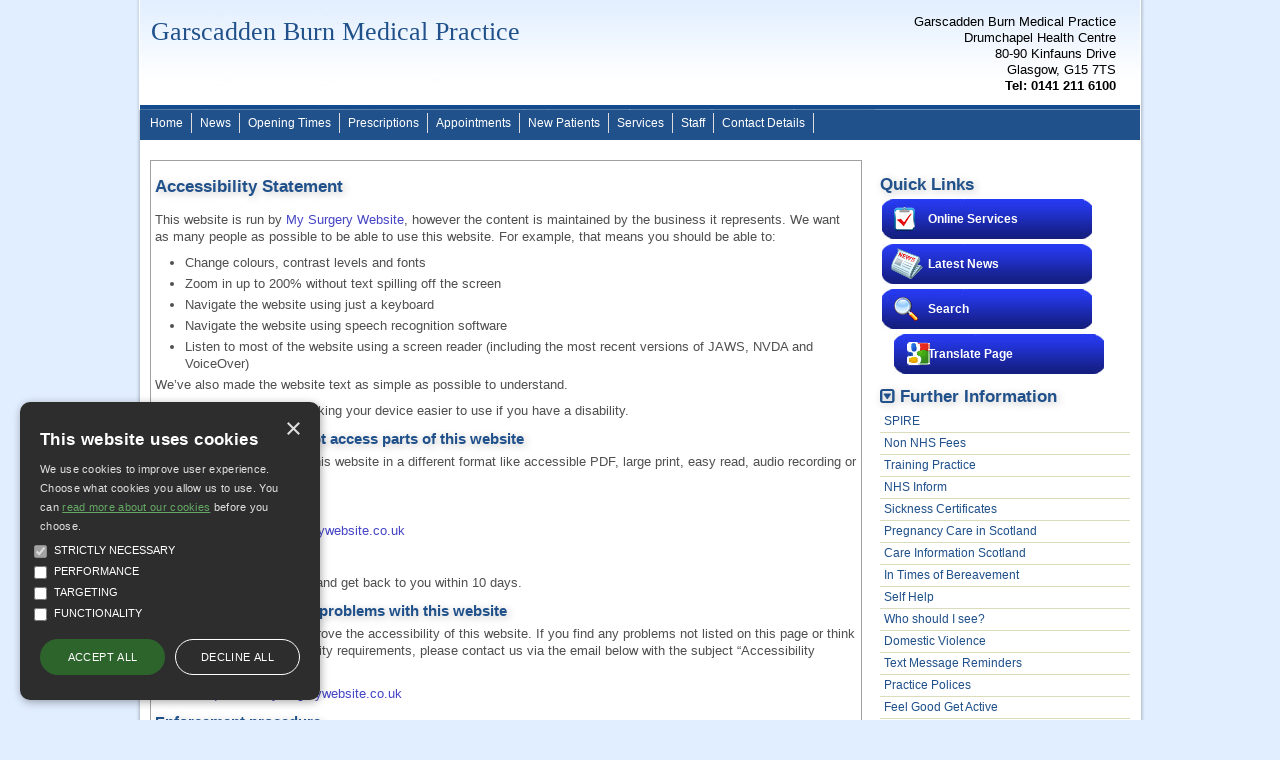

--- FILE ---
content_type: text/html; charset=utf-8
request_url: https://drumchapeldocs.org/Accessibility.aspx?pr=G40436
body_size: 12621
content:


<!DOCTYPE html>
<html lang="en">
<head id="ctl00_Head1"><title>
	Website accessibility statement
</title>
        <script async data-cookiecategory="performance" src="https://www.googletagmanager.com/gtag/js?id=G-KDQV88V7GB"></script>
        <script>
            window.dataLayer = window.dataLayer || [];
            function gtag() { dataLayer.push(arguments); }
            gtag('js', new Date());

            gtag('config', 'G-KDQV88V7GB');
        </script>
    <meta content="C#" name="CODE_LANGUAGE" /><meta content="JavaScript" name="vs_defaultClientScript" /><meta http-equiv="content-type" content="text/html; charset=utf-8" /><meta id="ctl00__metaDescription" name="description" /><meta id="ctl00__metaKeywords" name="keywords" content="Garscadden Burn Medical Practice,Garscadden Burn Medical Practice,Drumchapel Health Centre,80-90 Kinfauns Drive,Glasgow,G15 7TS,doctors Garscadden Burn Medical Practice,doctors Drumchapel Health Centre,doctors 80-90 Kinfauns Drive,doctors Glasgow,gp,GP,doctor,doctors,medical centre,health centre,mysurgerywebsite,surgery website,nurse,practice,dentist,dentists,dental" /><link id="ctl00_style" type="text/css" rel="stylesheet" href="/css/position/med39.css" /><link id="ctl00_pracstyle" type="text/css" rel="stylesheet" /><link id="ctl00_tinymce" type="text/css" rel="stylesheet" /><link type="text/css" rel="stylesheet" href="/css/alert.css" /><link type="text/css" rel="stylesheet" href="/css/modal.css" /><link type="text/css" rel="stylesheet" href="/css/cookie-consent.css" /><link type="text/css" rel="stylesheet" href="/css/table.css" />
    <script src="https://code.jquery.com/jquery-3.6.0.js" integrity="sha256-H+K7U5CnXl1h5ywQfKtSj8PCmoN9aaq30gDh27Xc0jk=" crossorigin="anonymous"></script>
    <script type="text/javascript" src="/script/js.cookie-1.5.1.min.js?version=2"></script>
    <script type="text/javascript" src="/script/jscript1.js?version=8"></script>
    
    <script type="text/javascript" src="/script/covid-19.js?version=1.1" data-cookiecategory="strict"></script>
    <script type="text/javascript" src="/script/cookie-consent/cookie-consent.js?version=3"></script>
    <link href="//maxcdn.bootstrapcdn.com/font-awesome/4.1.0/css/font-awesome.min.css" rel="stylesheet" /><link type="text/css" rel="stylesheet" href="/css/tinymce.min.css" />
<meta name="google-translate-customization" content="8fd99b1bdae51774-e3f7d2c6cba73ba3-gf8938e35ab585037-9" /></head>

<body id="ctl00_mainbody" class="chrome chrome-134 responsive ">
    <form method="post" action="./Accessibility.aspx?pr=G40436" onsubmit="javascript:return WebForm_OnSubmit();" id="aspnetForm">
<div class="aspNetHidden">
<input type="hidden" name="__EVENTTARGET" id="__EVENTTARGET" value="" />
<input type="hidden" name="__EVENTARGUMENT" id="__EVENTARGUMENT" value="" />
<input type="hidden" name="__VIEWSTATE" id="__VIEWSTATE" value="08OEM1YMVDxTtPehE/+qshaCN2b3u9ir5nskGKzrv086RYWgNF+YY36bhV8ouaBhqeUQ+3ij0bUwukFnxBVLNED180IJmS9hqRm++aY90Pk=" />
</div>

<script type="text/javascript">
//<![CDATA[
var theForm = document.forms['aspnetForm'];
function __doPostBack(eventTarget, eventArgument) {
    if (!theForm.onsubmit || (theForm.onsubmit() != false)) {
        theForm.__EVENTTARGET.value = eventTarget;
        theForm.__EVENTARGUMENT.value = eventArgument;
        theForm.submit();
    }
}
//]]>
</script>


<script src="/WebResource.axd?d=pynGkmcFUV13He1Qd6_TZBYgE5hVf7FV49vb6xG5G-srPFPNPMs5xQjxeaZygAD31giqwiRiDgMX0RCaMKJJVw2&amp;t=638901572248157332" type="text/javascript"></script>


<script type="text/javascript">
//<![CDATA[
var _isResponsive = false;//]]>
</script>

<script src="/ScriptResource.axd?d=x6wALODbMJK5e0eRC_p1LRyRumEpI14yq0vmuryuzxRP2jDB6NRPUx5JrxsoVXvDP0AyaYBQcqfmxNnckekL07dXHco4TaaBcxP0SbIuc7eMp7ss9LmqkcwNg6sNfN8p0&amp;t=135ac0e7" type="text/javascript"></script>
<script src="/ScriptResource.axd?d=P5lTttoqSeZXoYRLQMIScAPHW9JxxPGDW5ih4BXzSQDiLzxcb4Gs4JzUgUVF4fiBVH704g41CwBwdm4BaNJhz9A93MHPG89lwX0RdPRyZgIuAt0XDnbaX_nQN1x0jEm80&amp;t=135ac0e7" type="text/javascript"></script>
<script src="/ScriptResource.axd?d=cwGphBcvejt2VIyBHnRhTT9MQsQKwkXBnzvVxymLmRfn-igfl8lug0x8S9KDvx5FWtx6AMNGMxfFtZL3O6H3UI_BwnhC4KSg2rwpG7oGqh4MecVOL01pXxF-ewdGWHO80&amp;t=135ac0e7" type="text/javascript"></script>
<script src="/ScriptResource.axd?d=NHo7rzvB81m25b5lv-ojMXdkhFsRJuBAUVoJ2yC-ECcJZXWF5Bz3Qwrgnrf4u3AXDyQrRLVCw5SdgyaOJal0GU0mVlIBzEUe5cSEiLjsPNzg-2sQmoLJHI3CKMryKU5u0&amp;t=135ac0e7" type="text/javascript"></script>
<script src="/ScriptResource.axd?d=IDWj4WSOOvkdPRnPVbJVZL0Y7KKpLHYsYWLW7oYaVpbAR96ODftVi-EPJwrTRQNDdwsDEt7IfvAda4Cx9sOm55OzU1SL1UXCYY4OseS060MFMj6rv0C7kHppaXH-XW_V0&amp;t=135ac0e7" type="text/javascript"></script>
<script src="/ScriptResource.axd?d=G7OZOzpYF9XwHB8eN29YbxIDF15G5_Ndu9KCiunP2AYYq9PRep7EVK_FiUrlNSlDuxyke0N9cn90Q9wCuU-Qr3ENzaruLfTooSDOzCQWRL_dRZzYqzjDPiUQi0XXYPMC-FvdteqiBfMvkQrP9pDVrg2&amp;t=135ac0e7" type="text/javascript"></script>
<script src="/ScriptResource.axd?d=s6zgxi7R0I20e7Dh_ZwNUNgZrxCei5emzq8fIp5cbExVBV0Q2aX5NEgKw5bWBnYZplF0A_wHZzkRRYzuid6ggNKgrajeAT4Erjy_fMvGX2Zj34nEdt-IsNleF2IgSj9maW9gOfYYftExckA9ura35Q2&amp;t=135ac0e7" type="text/javascript"></script>
<script src="/ScriptResource.axd?d=uiErWUqGhD5_ddnGX4Xq_tAGYBtHCUcFP5peWT4CfF3JSlyJzZYc4puLsAas4fM8aXxagj_v2JBQ8msyW0K4K3MArre9gfeCKH2JSEoMTvqnENZFIk6Ejfm2Du5s2BaC0&amp;t=135ac0e7" type="text/javascript"></script>
<script src="/ScriptResource.axd?d=QURf4xOsrV7WTJCWSccZW8XGWXN379skHxvI7X2PSfa--CU9TGHmjNM-yJNWdYikn2S6XUINHMIhGQWJ-Q6yspHTV58SzXZv4wiNTU-XRYMlSFdlPqS95VQfgjlWQoq_reTGCP9mYw0uZbtpmprB0g2&amp;t=135ac0e7" type="text/javascript"></script>
<script src="/ScriptResource.axd?d=AQKZK7YRDAbnuPmSY4LmT7gjwFOL3rF4u9c9dRVGdCSZtW8GcXPeXKAPwBlE3Yv7mVJyOIcH7PlLnMdSHUAJmtaRsgb1-F05obG357AvjPWfxoGTgC3ITsEWhpvo81wqsP8vwtUkbBpNP7tvyNyXDw2&amp;t=135ac0e7" type="text/javascript"></script>
<script src="/ScriptResource.axd?d=myBlz7mQmGQE80F8-WeLsUtFjZFqhScF8N2wJMYdDE_v4a0YRiCZdHj_rvGAF5VaD717Cin05hdvkkpYRusz2teB-ZwBsKsnoue8CXDiq5LXTeSUcNw_dMW5OXTC-KZ70&amp;t=135ac0e7" type="text/javascript"></script>
<script src="/ScriptResource.axd?d=AbIlFJt9rD7KB6sgS-awpXHJrNAqlhSmcOAO-g5gJh8Cm9nWM4rZ5ldJmYic1q2xO11oaRVQ1ombU-HgGcPaiYXtvHm1h9Fy8duCeZNhoVXoYohm0Vsnuw25qDnYX-pmUxFtfWPkVaka13KqMsFMsg2&amp;t=135ac0e7" type="text/javascript"></script>
<script src="/ScriptResource.axd?d=b0FgaLAYlTFZw_bkfSRS3k1tAo0SghZd61MpAyPyW92f8cq1j8qzWi5pG3eJZb5LzxV9q5WThcmeEwZGlKmn38jegfiOpqInecwmPbE15p9WIQneXgllua04q3M-zgdC2M0_pR_PLPcFm6OSRFsU7DdbwADyLny8puvmY6L4rIs1&amp;t=135ac0e7" type="text/javascript"></script>
<script src="/ScriptResource.axd?d=pGS-IWqqhczE-nFDLPfwT71Kd42FJgGoBAjqowuyoxVDsjYwqVEwr-dpVtJwKQ4ithgPV3Qd-a84izIKLqcSnrWsLfSQvypXcI12sXsa6l3i9x6l0fhCs5ZFP9469YIx9ekk-OFBfZwoENHI6T_r0g2&amp;t=135ac0e7" type="text/javascript"></script>
<script src="/ScriptResource.axd?d=LjkaZ0Kd7_Skw8FuE07m3eyoalS7A8OiDTM57GzBXHDpeL7FEgo0JrG_D4SiVKPYFd64ZyzFTnXZoDt-kwHelZ-Y59iXf7FpSvtrFdVcmg3Lsa4nxWWwg5_m0220vTC0LtTvqFORSLAYNrHsNhHzJg2&amp;t=135ac0e7" type="text/javascript"></script>
<script src="/ScriptResource.axd?d=Y4RJC2UgV6Ws3MXxk43ByeSmqGN5JxLhSr_5daJRPtxBJre-ejKixqCIj8HMHgn-jEF1nRZ3XDZIvhpvitlxotUmk2yOzI5P4TmtaymZW78IjJ5v7dlzFqkMVPDw22D2zuMFRN2kWKUJFobFOYqlkA2&amp;t=135ac0e7" type="text/javascript"></script>
<script src="/ScriptResource.axd?d=APiGnkSUwteJqB7qVaRTTngJ0J_5kEiSeZkU2nWvGAwnVynGAwyVxcguiIqHNVccrPUC_dRUGfyu3BUoAkCkUKyjqYhlpPXge53GHp7BpxxDa5MBPZuXXfRTpEaKeMs-Mwor83u33bmtUIBSremCFQ2&amp;t=135ac0e7" type="text/javascript"></script>
<script src="/ScriptResource.axd?d=IRyErLa6xwpP2nFAXw7QozZmVXc2Xjt59Bp9LIWt_qovpbpRzinhf_ihfbld3o-Rca0C2FCt6RevcMgZlNHB2TjChfefTZaQP3740tTqjFF5btL35xW39HjPu30XpcPh0&amp;t=135ac0e7" type="text/javascript"></script>
<script src="/ScriptResource.axd?d=t0SLK6-5PsJNCD-Uk09YKuQVZq0CI6Eb6HnqzlSCrNB4XjQv8bfsYL9eaD8qOqDj2d7Im0l1UX_DuwYRm9qDQ4BOV0PybwLQqsJuFTgGVv1mk46PzTdOGGWFuiXk_oOMEQRQtYszSEFBLKftUjVxSw2&amp;t=135ac0e7" type="text/javascript"></script>
<script src="/ScriptResource.axd?d=hMZoGWlOPZMEGRBTKuE_ijsuOaacu03UJMmgB9JUlqUaUP0ul3sO-4taVNi6n4fOgf0zFLa0dbXGk1m7KJtYCd2ZgbFTaT2-BIEEpRX_0PFsxdcLogav5DkRnGhn4EDT2zP7-a6314eMeetzHtkm8WLSNIEyq5mAsa2pGnO00Hk1&amp;t=135ac0e7" type="text/javascript"></script>
<script src="/ScriptResource.axd?d=idcU7gRBDy3U7w63lay36uJNifm_12UxfdZodte-tZmRbiInLMeSG174BfKY7V-12e0f7uSqf8R3PzPwh2si4gAk7AOThWTNZpfEA5xwr0iiZzlxaiaXjpL2BPH5eqwL0&amp;t=135ac0e7" type="text/javascript"></script>
<script type="text/javascript">
//<![CDATA[
function WebForm_OnSubmit() {
null;
return true;
}
//]]>
</script>

<div class="aspNetHidden">

	<input type="hidden" name="__VIEWSTATEGENERATOR" id="__VIEWSTATEGENERATOR" value="B65647F2" />
	<input type="hidden" name="__EVENTVALIDATION" id="__EVENTVALIDATION" value="DLEjf0rmfyxSjXsgvFfXpcCxq6fr/Y4Hhaw/QaCXy7004foiRdu+4BUWIBTjY6MC5lRtE6hXGJsWkZ3SndGtIWfmUsQZxctWiyWgd1Sb0PKqIHwa6xlPB6mQYxVRAsqI" />
</div>
        <script type="text/javascript">
//<![CDATA[
Sys.WebForms.PageRequestManager._initialize('ctl00$ScriptManager1', 'aspnetForm', [], [], [], 90, 'ctl00');
//]]>
</script>

        
        

        
        
        <div id="ctl00_alertContainer">
            <div id="alertModal" class="modal">
                <div class="modal-content">
                    <span id="close-alert-modal" class="close">&times;</span>

                    <div class="modal-header">
                      
                    </div>
                    <div class="modal-body">
                        <div id="ctl00_alertModalText"></div>
                    </div>
                </div>
            </div>
        </div>
        

        <input type="hidden" name="ctl00$GACode" id="GACode" value="UA-65152898-3" />

        <div id="ctl00_cookieConsentControl">
                <div id="cookieConsent" class="no-print" style="display: none">
                    <div id="cookieConsent-header">This website uses cookies</div>
                    <div id="cookieConsent-description">We use cookies to improve user experience. Choose what cookies you allow us to use. You can <a class="cookieConsent-moreinfo"  href="/CookiePolicy.aspx" target="_blank">read more about our cookies</a> before you choose.</div>
                    <div id="cookieConsent-checkboxs" role="group" aria-label="Select allowed cookie types">
                        <div class="cookieConsent-checkbox">
                            <input disabled="" checked="" id="cookieConsent-category-strict" type="checkbox" value="strict">
                            <label class="cookieConsent-checkbox-label" for="cookieConsent-category-strict"><span class="cookieConsent-checkbox-text">Strictly Necessary</span></label>
                        </div>
                        <div id="selectable-checkbox">
                            <div class="cookieConsent-checkbox">
                                <input id="cookieConsent-category-performance" type="checkbox" value="performance">
                                <label class="cookieConsent-checkbox-label" for="cookieConsent-category-performance"><span class="cookieConsent-checkbox-text">Performance</span></label>
                            </div>
                            <div class="cookieConsent-checkbox">
                                <input id="cookieConsent-category-targeting" type="checkbox" value="targeting">
                                <label class="cookieConsent-checkbox-label" for="cookieConsent-category-targeting"><span class="cookieConsent-checkbox-text">Targeting</span></label>
                            </div>
                            <div class="cookieConsent-checkbox">
                                <input id="cookieConsent-category-functionality" type="checkbox" value="functionality">
                                <label class="cookieConsent-checkbox-label" for="cookieConsent-category-functionality"><span class="cookieConsent-checkbox-text">Functionality</span></label>
                            </div>
                        </div>
                    </div>
                    <div id="cookieConsent-buttons">
                        <button id="cookieConsent-button-save">Save &amp; Close</button>
                        <button id="cookieConsent-button-accept">Accept all</button>
                        <button id="cookieConsent-button-reject">Decline all</button>
                    </div>
                    <div id="cookieConsent-button-close" tabindex="0">×</div>
                    </div>
            </div>
        <div id="ctl00_divContainer" class="container">
            <div id="ctl00_fullHeader" class="fullHeader">
                <div class="searchDivTop">
                    
                    
                </div>
                <div id="ctl00_header" class="header"><div class="pracName" role="heading" aria-level="1"><a href="/index.aspx?pr=G40436">Garscadden Burn Medical Practice</a></div><div class="pracByline"></div></div>
                <div id="ctl00_addressBox" class="addressBox"><p><a href="contact1.aspx?p=G40436" title="Full contact details">Garscadden Burn Medical Practice<br />Drumchapel Health Centre<br />80-90 Kinfauns Drive<br />Glasgow, G15 7TS<br /><b>Tel: 0141 211 6100</b></a></p></div>
            </div>
            <div id="fullMenu" class="fullMenu">
                <div id="ctl00_navigation" class="navigation"><ul class="mainMenu " ><li id="menuItem4051"><a href="/index.aspx" title="Information about the doctors surgery opening hours, appointments, online prescriptions, health information and much more">Home</a><div class="menu-desc">Information about the doctors surgery opening hours, appointments, online prescriptions, health information and much more</div></li><li id="menuItem4052"><a href="/news.aspx" title="Read the latest news from our practice">News</a><div class="menu-desc">Read the latest news from our practice</div></li><li id="menuItem4053"><a href="/opening-times.aspx">Opening Times</a><ul class="subMenu"><li><a href="opening-times.aspx?t=1">Opening Times</a></li><li><a href="opening-times.aspx?t=2">When We Are Closed</a></li></ul></li><li id="menuItem4054"><a href="/prescriptions.aspx">Prescriptions</a><ul class="subMenu"><li><a href="prescriptions.aspx?t=1">Repeat Prescriptions</a></li></ul></li><li id="menuItem4055"><a href="/making-appointments.aspx">Appointments</a><ul class="subMenu"><li><a href="making-appointments.aspx?t=1">Who to see?</a></li><li><a href="making-appointments.aspx?t=2">Same day appointments</a></li><li><a href="making-appointments.aspx?t=3">Pre-booking</a></li><li><a href="making-appointments.aspx?t=4">Telephone consultations</a></li><li><a href="making-appointments.aspx?t=5">Nurse appointments</a></li><li><a href="making-appointments.aspx?t=6">Home Visits</a></li><li><a href="making-appointments.aspx?t=7">Been Off Work?</a></li><li><a href="making-appointments.aspx?t=8">Having difficulty?</a></li></ul></li><li id="menuItem4056"><a href="/new-patients.aspx">New Patients</a><ul class="subMenu"><li><a href="new-patients.aspx?t=1">Registration</a></li><li><a href="new-patients.aspx?t=2">Registering Online</a></li><li><a href="new-patients.aspx?t=3">Non-English Speakers</a></li><li><a href="new-patients.aspx?t=4">Temporary Residents</a></li></ul></li><li id="menuItem4057"><a href="/clinics-and-services.aspx">Services</a><ul class="subMenu"><li><a href="clinics-and-services.aspx?t=1">Clinics &amp; Services</a></li><li><a href="clinics-and-services.aspx?t=2">Travel Vaccinations</a></li><li><a href="clinics-and-services.aspx?t=3">Non-NHS Services</a></li><li><a href="clinics-and-services.aspx?t=4">Breast Screening Service</a></li><li><a href="clinics-and-services.aspx?t=5">Tests</a></li></ul></li><li id="menuItem4058"><a href="/staff1.aspx">Staff</a><ul class="subMenu"><li><a href="staff1.aspx?t=1">Doctors</a></li><li><a href="staff1.aspx?t=2">Nursing Team</a></li><li><a href="staff1.aspx?t=3">Practice Team</a></li><li><a href="staff1.aspx?t=4">Healthcare Team</a></li></ul></li><li id="menuItem4059"><a href="/contact1.aspx" title="The surgery address and telephone numbers">Contact Details</a><div class="menu-desc">The surgery address and telephone numbers</div></li></ul></div>
            </div>
            <div id="fullContent" class="fullContent">
                <div id="ctl00_resUpperBlock" class="resUpperBlock">

                    <div id="ctl00_news" class="news">
                        
                        
                    </div>
                </div>
                
                
                
    <div id="welcome" class="welcome infoWelcome">
        <div class="box">
            <h2>Accessibility Statement</h2>
            <p>
                This website is run by <a href="https://www.mysurgerywebsite.co.uk/live/default.aspx">My Surgery Website</a>, however the content is maintained by the business it represents. We want as many people as possible to be able to use this website. For example, that means you should be able to:</p>
            <ul>
                <li>Change colours, contrast levels and fonts</li>
                <li>Zoom in up to 200% without text spilling off the screen</li>
                <li>Navigate the website using just a keyboard</li>
                <li>Navigate the website using speech recognition software</li>
                <li>Listen to most of the website using a screen reader (including the most recent versions of JAWS, NVDA and VoiceOver)</li>
            </ul>
            <p>
                We’ve also made the website text as simple as possible to understand.</p>
            <p>
                <a href="https://mcmw.abilitynet.org.uk/">AbilityNet</a>&nbsp;has advice on making your device easier to use if you have a disability.</p>
            <h3>What to do if you cannot access parts of this website</h3>
            <p>
                If you need information on this website in a different format like accessible PDF, large print, easy read, audio recording or braille:</p>
            <p>
                Call or email us</p>
            <p>
                <strong>Email:</strong>&nbsp;<a href="mailto:enquiries@mysurgerywebsite.co.uk">enquiries@mysurgerywebsite.co.uk</a></p>
            <p>
                <strong>Telephone:</strong> 0333 433 0021</p>
            <p>
                We’ll consider your request and get back to you within 10 days.</p>
            <h3>Reporting accessibility problems with this website</h3>
            <p>
                We’re always looking to improve the accessibility of this website. If you find any problems not listed on this page or think we’re not meeting accessibility requirements, please contact us via the email below with the subject “Accessibility Problem”.</p>
            <p>
                Email:&nbsp;<a href="mailto:enquiries@mysurgerywebsite.co.uk">enquiries@mysurgerywebsite.co.uk</a></p>
            <h3>Enforcement procedure</h3>
            <p>
                The Equality and Human Rights Commission (EHRC) is responsible for enforcing the Public Sector Bodies (Websites and Mobile Applications) (No. 2) Accessibility Regulations 2018 (the ‘accessibility regulations’). If you’re not happy with how we respond to your complaint, contact the&nbsp;Equality Advisory and Support Service (EASS).</p>
            <h4>Northern Ireland</h4>
            <p>
                The Equalities Commission for Northern Ireland (ECNI) is responsible for enforcing the Public Sector Bodies (Websites and Mobile Applications) (No. 2) Accessibility Regulations 2018 (the ‘accessibility regulations’).</p>
            <h3>Technical information about this website’s accessibility</h3>
            <p>
                My Surgery Website is committed to making its website accessible, in accordance with the Public Sector Bodies (Websites and Mobile Applications) (No. 2) Accessibility Regulations 2018.</p>
            <p>
                This website is partially compliant with the &nbsp;<a href="https://www.w3.org/TR/WCAG21/">Web Content Accessibility Guidelines version 2.1</a>&nbsp;AA standard, due to the non-compliances listed below.</p>
            <h3>Compatibility with browsers and assistive technology</h3>
            <p>
                This website is designed to be compatible with the following assistive technologies;</p>
            <ul>
                <li>NVDA with Internet Explorer</li>
                <li>NVDA with Google Chrome</li>
                <li>NVDA with Firefox</li>
                <li>NVDA with Edge</li>
                <li>NVDA with Safari</li>
                <li>JAWS with Internet Explorer</li>
                <li>JAWS with Google Chrome</li>
                <li>JAWS with Firefox</li>
                <li>JAWS with Edge</li>
                <li>JAWS with Safari</li>
            </ul>
            <p>
                How our site looks and work is based on HTML5, and we test for and support the following browsers:</p>
            <ul>
                <li>Google Chrome (versions in support)</li>
                <li>Mozilla Firefox (versions in support)</li>
                <li>Internet Explorer (version 10 and above)</li>
                <li>Microsoft Edge (versions in support)</li>
                <li>Apple Safari (versions in support)</li>
            </ul>
            <h4>Technical specifications</h4>
            <p>
                This website relies on the following technologies to work with the particular combination of web browser and any assistive technologies or plugins installed on your computer:</p>
            <ul>
                <li>HTML</li>
                <li>WAI-ARIA</li>
                <li>JavaScript</li>
            </ul>
            <h3>UserWay accessibility Widget</h3>
            <p>
                The UserWay Accessibility Widget offers a broad selection of functions that patients can use to meet their individual accessibility needs.</p>
            <p>
                UserWay provides the following accessibility functionality:</p>
            <ul>
                <li>Increase Text Size</li>
                <li>Stop Animations</li>
                <li>Tooltips</li>
                <li>Convert to Accessible Fonts</li>
                <li>Highlight Links</li>
                <li>Larger Cursor</li>
                <li>Reading Guide</li>
                <li>Dark Mode</li>
                <li>Light Mode</li>
                <li>Invert Colours</li>
                <li>Text Spacing</li>
                <li>Colour Desaturation</li>
            </ul>
            <h3>Compliance Status</h3>
            <p>
                This website is partially&nbsp;compliant with the&nbsp;<a href="https://www.w3.org/TR/WCAG21/" rel="noopener" target="_blank" title="Web Content Accessibility Guidelines version 2.1 (opens new window)">Web Content Accessibility Guidelines version 2.1</a>&nbsp;AA standard.</p>
            <ul>
                <li>The structure of all the pages throughout the site may&nbsp;affect users using assistive technology and keyboard navigation.</li>
                <li>The text will not reflow in a single column when you change the size of the browser window.</li>
                <li>You cannot modify the line height or spacing of text.</li>
                <li>Some form elements are missing descriptions.</li>
                <li>Some elements may be missing keyboard focus.</li>
                <li>You cannot skip to the main content when using a screen reader.</li>
                <li>Some links identified only by colour.</li>
                <li>Some link text is used for multiple different destinations.</li>
                <li>Colour contrast in some areas is insufficient.</li>
                <li>Some image links are missing alternative text.</li>
                <li>Heading is missing text in some areas.</li>
                <li>Some heading elements are not consistent.</li>
                <li>An iFrame used on the site is missing a title.</li>
                <li>HTML tags are used to format text in some places.</li>
            </ul>
            <p>
                Content that’s not within the scope of the accessibility regulations</p>
            <h4>PDFs and other documents</h4>
            <p>
                Some of our PDFs and Word documents are essential to providing our services. For example, we have PDFs with information on how users can access our services, and forms published as Word documents.</p>
            <p>
                The accessibility regulations do not require us to fix PDFs or other documents published before 23 September 2018 if they’re not essential to providing our services.</p>
            <p>
                Any new PDFs or Word documents we publish will meet accessibility standards.</p>
            <h4>Live video</h4>
            <p>
                We do not plan to add captions to live video streams because live video is&nbsp;<a href="https://nam11.safelinks.protection.outlook.com/?url=http%3A%2F%2Fwww.legislation.gov.uk%2Fuksi%2F2018%2F952%2Fregulation%2F4%2Fmade&amp;data=04%7C01%7CMichael.Twells%40stericycle.com%7C10e4743694544eb08d9508d930b6ab0b%7C25b7504baaa64fe5abcb0f06c55fe7b7%7C0%7C0%7C637594383396662943%7CUnknown%7CTWFpbGZsb3d8eyJWIjoiMC4wLjAwMDAiLCJQIjoiV2luMzIiLCJBTiI6Ik1haWwiLCJXVCI6Mn0%3D%7C1000&amp;sdata=KcxVu%2BLvF2ks2NtgGUElEzOveUeYNg5Bw8et3jeatso%3D&amp;reserved=0">exempt from meeting the accessibility regulations</a>.</p>
           
            <h3>How we tested this website</h3>
            <p>
                We conduct internal testing against known accessibility issues which are not able to be found through automated testing.&nbsp;</p>
            <p>
                This statement was prepared on 16<sup>th</sup> February 2024. It was last reviewed on 16<sup>th</sup> February 2024 by My Surgery Website.  We tested the home page and 10 random pages.  Next review due 30<sup>th</sup> December 2024 by My Surgery Website</p>
           
            <h4>Accessible features we test manually</h4>
            <ul>
                <li>manual check against the W3C validator</li>
                <li>examining microdata markup and alt text using special tools</li>
                <li>checking content in a text-only browser</li>
                <li>using screen readers to read text aloud</li>
                <li>using disability simulation tools to browse the website</li>
            </ul>
            <h4>Accessible features we test using third party tools</h4>
            <p>
                <a href="https://www.deque.com/">Axe: Web Accessibility Testing</a></p>
            <p>
                <a href="https://siteimprove.com/en/">Site Improve Accessibility Checker</a></p>
            <p>
                <a href="https://wave.webaim.org/">WAVE Web Accessibility Evaluation Tool</a></p>

        </div>
    </div>

                <div id="ctl00_resLowerBlock" class="resLowerBlock subcontent" role="navigation">
                    <div id="ctl00_resUpperLinks" class="resUpperLinks"><h3 class="infoTitle quicklinks">Quick Links</h3><div class="doitonline"><a title="Access online services" href="/doitonline.aspx">Online Services</a></div><div class="newsletter"><a title="The latest news" href="/news.aspx?pr=G40436">Latest News</a></div><div class="resSearch" role="search"><a title="Search the site" href="/search.aspx">Search</a></div></div>
                    <div id="ctl00_translateUpper" class="translate">
                        <a href="#" onclick="toggleTranslate(); return false;">Translate Page</a>
                        <div id="google_translate_element2" class="google_translate_element">
                        </div>
                        <script type="text/plain"
                                data-cookiecategory="functionality"
                                src="https://translate.google.com/translate_a/element.js?cb=googleTranslateElementInit">

                        </script>
                    </div>
                    <div id="ctl00_resPatInfo" class="resPatInfo"><h3 class="infoTitle furtherInfoTitle show" tabindex="0">Further Information</h3><ul class="listInfo"><li><a href="/info.aspx?p=19" >SPIRE</a></li><li><a href="/info.aspx?p=17" >Non NHS Fees</a></li><li><a href="/info.aspx?p=16" >Training Practice</a></li><li><a href="/info.aspx?p=2" >NHS Inform</a></li><li><a href="/info.aspx?p=7" >Sickness Certificates</a></li><li><a href="/info.aspx?p=8" >Pregnancy Care in Scotland</a></li><li><a href="/info.aspx?p=3" >Care Information Scotland</a></li><li><a href="/info.aspx?p=1" >In Times of Bereavement</a></li><li><a href="/info.aspx?p=4" >Self Help</a></li><li><a href="/info.aspx?p=6" >Who should I see?</a></li><li><a href="/info.aspx?p=5" >Domestic Violence</a></li><li><a href="/info.aspx?p=9" >Text Message Reminders</a></li><li><a href="/info.aspx?p=20" >Practice Polices</a></li><li><a href="/info.aspx?p=11" >Feel Good Get Active</a></li><li><a href="/info.aspx?p=15" >Stressed and Depressed?</a></li><li><a href="/info.aspx?p=12" >Yoga and my wellbeing</a></li><li><a href="/info.aspx?p=14" >Local Information</a></li><li><a href="/info.aspx?p=10" >The Links Programme</a></li><li><a href="/info.aspx?p=13" >The Links Programme In Our Practice</a></li><li><a href="/info.aspx?p=18" >Promising Links Group</a></li></ul></div>
                    <div id="ctl00_resYourHealth" class="resYourHealth"><div class="yourHealth"><h3 class="infoTitle yourHealthTitle show" tabindex="0">Your Health</h3><ul class="listInfo"><li class="familyhealth healthListItem" ><a title="Find out about women's and men's health issues, sexual health, vaccinations and how to live a healthy lifestyle" href="/family-health.aspx">Family Health</a></li><li class="longterm healthListItem" ><a title="Lots of information about heart disease, asthma, cancer, mental health, diabetes, COPD, osteoarthritis and pain" href="/long_term_conditions.aspx">Long Term Conditions</a></li><li class="minorillness healthListItem" ><a title="Get help on managing minor illnesses and conditions such as colds and diarrhoea" href="/minor_illness.aspx">Minor Illness</a></li></ul></div></div>
                    
                </div>
                <div style="clear: both;">&nbsp;</div>
            </div>
            <div id="ctl00_nhsDirect1" class="nhsDirect1"><a class="nhsLink" href="http://www.show.scot.nhs.uk" target="_blank" title="NHS Scotland"><img src="/images/nhs_scot.gif" alt="NHS Scotland" /></a><a class="mswLink" href="https://www.mysurgerywebsite.co.uk" target="_blank" ><img src="/images/msw_logo.jpg" alt="This site is brought to you by My Surgery Website" /></a></div>
            <div id="ctl00_footer" class="footer" role="contentinfo"><p><a href="https://www.mysurgerywebsite.co.uk" target="_blank">Copyright 2006 - 2026 My Surgery Website</a> | <a rel="nofollow" href="/accessibility_form.aspx">Edit</a> | <a rel="nofollow" href="https://www.mysurgerywebsite.co.uk/secure/gpindex.aspx?pr=G40436">Staff Home</a> | <a href="/yourData.aspx?pr=G40436">Your Data</a> | <a href="/site-map.aspx?pr=G40436">Site Map</a> | <a href="/Accessibility.aspx?pr=G40436">Accessibility</a> | <a href="/CookiePolicy.aspx?pr=G40436">Cookie Policy</a></p></div>
        </div>
        
        
    </form>
    <script type="text/plain"
            data-cookiecategory="performance"
            src="script/Performance/analytics.js" async>
    </script>
    
</body>
</html>


--- FILE ---
content_type: text/css
request_url: https://drumchapeldocs.org/css/position/med39.css
body_size: 187
content:
@import "med39a.css";
.fullMenu{ border-width:0;}           
.index_navigation{ background: #fff url(/images/med39_menu.jpg) no-repeat right top; }
.index_navigation ul.mainMenu{ margin: 14px 10px 0 0; float: right; padding: 0 0 0 0; width: 330px; border: none; 
                               height: 205px; color: #fff;
                               background-color: transparent;}
.index_navigation ul.mainMenu li { float: left; white-space: nowrap; border: none; padding: 0; height: 38px; 
                                   width: 160px; margin: 0 2px 2px 0; background-color: Transparent; font-size: 100%;}

.index_navigation ul.mainMenu li ul.subMenu{border-color: #909090; background-color: #fff; margin: 0; padding:0; left: 5px; top: 35px; text-align: left;}
.index_navigation ul.mainMenu li ul.subMenu li{border-color: #909090;}
.index_navigation ul.mainMenu li ul.subMenu li a{ color: #20518b !important; line-height: 25px !important; border: none; }
.nhsDirect1{width: 900px;} 

--- FILE ---
content_type: text/css
request_url: https://drumchapeldocs.org/css/position/med39a.css
body_size: 3778
content:
@import "../standard1.css";

body {
    background-color: rgb(225,238,255);
    font-family: Verdana, Arial, Sans-Serif;
}

.ajax_tabs .ajax__tab_header {
    color: #0072c6;
}

.container {
    width: 1022px;
    color: #000;
    margin: 0 auto 0 auto;
    padding: 0;
    border: none;
    background: #fff url(/images/med39_container.jpg) repeat-y top center;
}

.fullHeader {
    height: 110px;
    width: 1000px;
    border: none;
    margin: 0 auto 0 auto;
    padding: 0 0 0 2px;
    background: #fff url(/images/med39_header.jpg) top center no-repeat;
}

.header {
    width: 650px;
    height: 110px;
    color: #20518b;
    border: none;
    float: left;
    margin: 0 0 0 0;
}

.addressBox {
    color: #000000;
    background-color: Transparent;
    border: none;
    margin: 10px 20px 0 0;
    width: 204px;
    height: 85px;
    text-align: right;
    font-size: 13px;
}

    .addressBox a {
        color: #000000;
        text-align: right;
    }

.pracName {
    color: #20518b;
    margin: 10px 0 0 10px;
    width: 600px;
}

    .pracName a {
        font-size: 26px;
        color: #20518b;
        font-weight: normal;
        font-family: 'NobileRegular';
    }

.pracByline {
    margin: 10px 0 0 20px;
    font-weight: normal;
    font-size: 20px;
    color: #20518b;
}

.fullMenu {
    margin: 0 auto 0 auto;
    padding: 0;
    width: 1000px;
    border-bottom: 4px solid #20518b;
}

.navigation {
    width: 1000px;
    height: 30px;
    background-color: #20518b;
    margin: 0;
}

    .navigation ul.mainMenu {
        margin: 0 0 0 10px;
        float: left;
        padding: 0;
        width: 980px;
        color: #fff;
        font-size: 100%;
    }

        .navigation ul.mainMenu li {
            float: left;
            white-space: nowrap;
            padding: 3px 8px 0 0;
            height: 30px;
            margin: 0;
        }

            .navigation ul.mainMenu li a {
                padding: 0 8px 0 0;
                color: #fff;
                font-weight: normal;
                line-height: 20px;
                border-right: #ddd solid 1px;
                background-color: transparent;
            }

            .navigation ul.mainMenu li ul.subMenu {
                border-color: #909090;
                background-color: #fff;
                margin: 0;
                padding: 0;
                left: 5px;
                top: 30px;
            }

                .navigation ul.mainMenu li ul.subMenu li {
                    border-color: #909090;
                }

                    .navigation ul.mainMenu li ul.subMenu li a {
                        color: #20518b !important;
                        line-height: 25px !important;
                        border: none;
                    }

.index_navigation {
    width: 980px;
    margin: 10px auto 0 auto;
    height: 220px;
    min-height: 220px;
    padding: 0 0 8px 0;
    background-color: #fff;
}

    .index_navigation ul.mainMenu {
        margin: 0 10px 0 0;
        float: right;
        padding: 0 0 0 0;
        width: 340px;
        border: none;
        height: 205px;
        color: #000;
        background-color: transparent;
    }

        .index_navigation ul.mainMenu li {
            float: left;
            white-space: nowrap;
            border: none;
            padding: 0;
            height: 38px;
            width: 167px;
            margin: 2px 2px 2px 0;
            background-color: Transparent;
            font-size: 100%;
        }

            .index_navigation ul.mainMenu li a {
                padding-left: 40px;
                color: #fff;
                font-weight: normal;
                line-height: 36px;
                border: none;
            }

            .index_navigation ul.mainMenu li ul.subMenu {
                border-color: #909090;
                background-color: #fff;
                margin: 0;
                padding: 0;
                left: 5px;
                top: 35px;
            }

                .index_navigation ul.mainMenu li ul.subMenu li {
                    border-color: #909090;
                    padding-left: 4px;
                }

                    .index_navigation ul.mainMenu li ul.subMenu li a {
                        color: #20518b !important;
                        line-height: 25px !important;
                        border: none;
                        padding-left: 4px !important;
                    }

.slideInNav {
    float: left;
    width: 600px;
    height: 220px;
    overflow: hidden;
    border: 1px solid #20518b;
    padding: 0;
    margin: 0 0 0 10px;
}

    .slideInNav img {
        width: 100%;
        height: 100%;
        margin: 0;
    }

#menuItem581 {
    z-index: 12000;
}

#menuItem582 {
    z-index: 11900;
}

#menuItem583 {
    z-index: 11800;
}

#menuItem584 {
    z-index: 11700;
}

#menuItem585 {
    z-index: 11600;
}

#menuItem586 {
    z-index: 11500;
}

#menuItem587 {
    z-index: 11400;
}

#menuItem588 {
    z-index: 11300;
}

#menuItem589 {
    z-index: 11200;
}

.index_navigation .mainMenu #menuItem581 {
    background: #000 url(/images/med39_menu_item1.jpg) top left no-repeat;
}

.index_navigation .mainMenu #menuItem582 {
    background: #000 url(/images/med39_menu_item2.jpg) top left no-repeat;
}

.index_navigation .mainMenu #menuItem583 {
    background: #000 url(/images/med39_menu_item3.jpg) top left no-repeat;
}

.index_navigation .mainMenu #menuItem584 {
    background: #000 url(/images/med39_menu_item4.jpg) top left no-repeat;
}

.index_navigation .mainMenu #menuItem585 {
    background: #000 url(/images/med39_menu_item5.jpg) top left no-repeat;
}

.index_navigation .mainMenu #menuItem586 {
    background: #000 url(/images/med39_menu_item6.jpg) top left no-repeat;
}

.index_navigation .mainMenu #menuItem587 {
    background: #000 url(/images/med39_menu_item7.jpg) top left no-repeat;
}

.index_navigation .mainMenu #menuItem588 {
    background: #000 url(/images/med39_menu_item8.jpg) top left no-repeat;
}

.index_navigation .mainMenu #menuItem589 {
    background: #000 url(/images/med39_menu_item9.jpg) top left no-repeat;
}

#menuItem1081 {
    z-index: 12000;
}

#menuItem1082 {
    z-index: 11900;
}

#menuItem1083 {
    z-index: 11800;
}

#menuItem1084 {
    z-index: 11700;
}

#menuItem1085 {
    z-index: 11600;
}

#menuItem1086 {
    z-index: 11500;
}

#menuItem1087 {
    z-index: 11400;
}

#menuItem1088 {
    z-index: 11300;
}

#menuItem1089 {
    z-index: 11200;
}

.index_navigation .mainMenu #menuItem1081 {
    background: #000 url(/images/med39_menu_item1.jpg) top left no-repeat;
}

.index_navigation .mainMenu #menuItem1082 {
    background: #000 url(/images/med39_menu_item2.jpg) top left no-repeat;
}

.index_navigation .mainMenu #menuItem1083 {
    background: #000 url(/images/med39_menu_item3.jpg) top left no-repeat;
}

.index_navigation .mainMenu #menuItem1084 {
    background: #000 url(/images/med39_menu_item4.jpg) top left no-repeat;
}

.index_navigation .mainMenu #menuItem1085 {
    background: #000 url(/images/med39_menu_item5.jpg) top left no-repeat;
}

.index_navigation .mainMenu #menuItem1086 {
    background: #000 url(/images/med39_menu_item6.jpg) top left no-repeat;
}

.index_navigation .mainMenu #menuItem1087 {
    background: #000 url(/images/med39_menu_item7.jpg) top left no-repeat;
}

.index_navigation .mainMenu #menuItem1088 {
    background: #000 url(/images/med39_menu_item8.jpg) top left no-repeat;
}

.index_navigation .mainMenu #menuItem1089 {
    background: #000 url(/images/med39_menu_item9.jpg) top left no-repeat;
}

#menuItem1481 {
    z-index: 12000;
}

#menuItem1482 {
    z-index: 11900;
}

#menuItem1483 {
    z-index: 11800;
}

#menuItem1484 {
    z-index: 11700;
}

#menuItem1485 {
    z-index: 11600;
}

#menuItem1486 {
    z-index: 11500;
}

#menuItem1487 {
    z-index: 11400;
}

#menuItem1488 {
    z-index: 11300;
}

#menuItem1489 {
    z-index: 11200;
}

#menuItem14810 {
    z-index: 11200;
}

.index_navigation .mainMenu #menuItem1481 {
    background: #000 url(/images/med39_menu_item1.jpg) top left no-repeat;
}

.index_navigation .mainMenu #menuItem1482 {
    background: #000 url(/images/med39_menu_item2.jpg) top left no-repeat;
}

.index_navigation .mainMenu #menuItem1483 {
    background: #000 url(/images/med39_menu_item3.jpg) top left no-repeat;
}

.index_navigation .mainMenu #menuItem1484 {
    background: #000 url(/images/med39_menu_item4.jpg) top left no-repeat;
}

.index_navigation .mainMenu #menuItem1485 {
    background: #000 url(/images/med39_menu_item5.jpg) top left no-repeat;
}

.index_navigation .mainMenu #menuItem1486 {
    background: #fff url(/images/med39_menu_item6.jpg) top left no-repeat;
}

.index_navigation .mainMenu #menuItem1487 {
    background: #000 url(/images/med39_menu_item7.jpg) top left no-repeat;
}

.index_navigation .mainMenu #menuItem1488 {
    background: #000 url(/images/med39_menu_item8.jpg) top left no-repeat;
}

.index_navigation .mainMenu #menuItem1489 {
    background: #000 url(/images/med39_menu_item9.jpg) top left no-repeat;
}

.index_navigation .mainMenu #menuItem14810 {
    background: #000 url(/images/med39_menu_item10.jpg) top left no-repeat;
}

#menuItem2391 {
    z-index: 12000;
}

#menuItem2392 {
    z-index: 11900;
}

#menuItem2393 {
    z-index: 11800;
}

#menuItem2394 {
    z-index: 11700;
}

#menuItem2395 {
    z-index: 11600;
}

#menuItem2396 {
    z-index: 11500;
}

#menuItem2397 {
    z-index: 11400;
}

#menuItem2398 {
    z-index: 11300;
}

#menuItem2399 {
    z-index: 11200;
}

#menuItem23910 {
    z-index: 11200;
}

.index_navigation .mainMenu #menuItem2391 {
    background: #000 url(/images/med39_menu_item1.jpg) top left no-repeat;
}

.index_navigation .mainMenu #menuItem2392 {
    background: #000 url(/images/med39_menu_item2.jpg) top left no-repeat;
}

.index_navigation .mainMenu #menuItem2393 {
    background: #000 url(/images/med39_menu_item3.jpg) top left no-repeat;
}

.index_navigation .mainMenu #menuItem2394 {
    background: #000 url(/images/med39_menu_item4.jpg) top left no-repeat;
}

.index_navigation .mainMenu #menuItem2395 {
    background: #000 url(/images/med39_menu_item5.jpg) top left no-repeat;
}

.index_navigation .mainMenu #menuItem2396 {
    background: #000 url(/images/med39_menu_item6.jpg) top left no-repeat;
}

.index_navigation .mainMenu #menuItem2397 {
    background: #000 url(/images/med39_menu_item7.jpg) top left no-repeat;
}

.index_navigation .mainMenu #menuItem2398 {
    background: #000 url(/images/med39_menu_item8.jpg) top left no-repeat;
}

.index_navigation .mainMenu #menuItem2399 {
    background: #000 url(/images/med39_menu_item9.jpg) top left no-repeat;
}

.index_navigation .mainMenu #menuItem23910 {
    background: #000 url(/images/med39_menu_item10.jpg) top left no-repeat;
}

.nhsDirect1 {
    width: 900px;
}

.fullContent {
    padding: 10px 0 0 0;
    width: 1000px;
    margin: 0 auto 0 auto;
}

.searchFor, .searchwatermark {
    width: 180px;
}

.index_news, .news {
    display: none;
    visibility: hidden;
}

.feed2 {
    visibility: hidden;
    display: none;
}

.welcome {
    float: left;
    width: 712px;
    padding: 0;
    margin: 10px 0 0 10px;
    min-height: 0;
}

    .welcome a {
        color: #4646c6;
        background-color: inherit;
        text-decoration: none;
    }

        .welcome a:hover {
            color: #EE2C2C;
            background-color: inherit;
        }

h1, h2, h3, h4, h5, h6 {
    color: #20518b;
}

.footer {
    width: 1000px;
    margin: 0 auto 0 auto;
    border: none;
    color: #69746c;
    background: #2F77D0 url(/images/med38_footer.jpg) top left repeat-x;
    background-color: #fff; 
}

    .footer a {
        font-weight: normal;
        color: #000000;
        background-color: inherit;
    }

        .footer a:hover {
            text-decoration: underline;
            color: #f03030;
            background-color: inherit;
        }

    .footer p {
        background-color: #ffffff;
        padding: 0;
        color: #000000;
        margin: 0;
        text-align: center;
    }

.box {
    background-color: #fff;
    color: #505050;
    border: 1px solid #a0a0a0;
}

.box2 {
    background-color: #fafbfc;
    color: #505050;
}

.subcontent {
    float: right;
    width: 225px;
    top: 0;
    margin: 2px 10px 0 0;
    padding: 10px 0 0 10px;
    background-color: #fff;
    font-size: 90%;
}

    .subcontent a {
        background-color: inherit;
        font-weight: normal;
        font-size: 12px;
        color: #20518b;
    }

        .subcontent a:hover {
            color: #EE2C2C;
            background-color: inherit;
        }

.infoTitle {
    width: 210px;
    color: #20518b;
    font-size: 150%;
}

.feed1 a {
    color: #4646a6;
}

.menublock h5 {
    color: #5ca500;
    background-color: transparent;
}

.linkedTo a {
    color: #0000ff;
    text-decoration: underline;
}

.listInfo {
    padding: 0;
    list-style-type: none;
    list-style-image: none;
    list-style-position: outside;
}

    .listInfo li {
        border-bottom: solid 1px #dbdcb9;
        padding: 0 0 0 4px;
        margin: 0;
    }

.newsletter {
    background: #fff url(/images/med39_news.jpg) top left no-repeat;
    padding: 7px 0 0 42px;
    height: 40px;
    background-color: #0000ff
}

.surveyResults {
    background: #000000 url(/images/med39_results.jpg) top left no-repeat;
    padding: 0px 0 0 42px;
    height: 40px;
    margin-right: 38px;
    line-height: 42px;
}

.ppg {
    background: #000000 url(/images/med39_ppg.jpg) top left no-repeat;
    padding: 0px 0 0 42px;
    height: 40px;
    margin-right: 38px;
    line-height: 42px;
}

.surveyReport {
    background: #fff url(/images/med39_report.jpg) top left no-repeat;
    padding: 9px 0 0 42px;
    height: 40px;
}

.campaigns {
    background: #fff url(/images/med39_campaigns.jpg) top left no-repeat;
    padding: 7px 0 0 42px;
    height: 40px;
}

.listInfo .campaigns {
    padding: 7px 0 0 42px;
}

.surveyReport a, .surveyResults a, .newsletter a, .ppg a, .campaigns a, .friends-family-survey a, .friends-family-results a {
    font-weight: bold;
    color: #fff;
    background-color: transparent;
}

    .newsletter a:hover, .ppg a:hover, .surveyResults a:hover, .surveyReport a:hover, .campaigns a:hover {
        font-weight: bold;
        color: #000;
        background-color: transparent;
    }

.newsletterDownload {
    background: transparent url(/images/newsletter8.gif) top left no-repeat;
    padding: 4px 0 4px 26px;
    font-weight: bold;
    margin: 0 0 2px 2px;
}

.newsletterDelete {
    background: transparent url(/images/delete2.gif) top left no-repeat;
    padding: 4px 0 4px 26px;
    font-weight: bold;
    margin: 0 0 2px 2px;
    float: right;
}

.staffnav td a {
    color: #808080;
}

.options_icons {
    background: none;
    padding: 10px 0 0 20px;
    width: 100%;
}

.online_services {
    position: relative;
    width: 144px;
    height: 124px;
    float: left;
    margin: 5px 5px 8px 5px;
    border: none;
}

    .online_services img {
        display: none;
        visibility: hidden;
    }

.online_prescriptions {
    background: #fff url(/images/buttons/msw_button_prescriptions38.jpg) top left no-repeat;
    position: absolute;
    width: 100%;
    height: 100%;
}

    .online_prescriptions:hover {
        background-image: url(/images/buttons/msw_button_prescriptions38h.jpg)
    }

.online_cancel {
    background: #fff url(/images/buttons/msw_button_cancel38.jpg) top left no-repeat;
    position: absolute;
    width: 100%;
    height: 100%;
}

    .online_cancel:hover {
        background-image: url(/images/buttons/msw_button_cancel38h.jpg);
    }

.online_appointments {
    background: #fff url(/images/buttons/msw_button_appointments38.jpg) top left no-repeat;
    position: absolute;
    width: 100%;
    height: 100%;
}

    .online_appointments:hover {
        background-image: url(/images/buttons/msw_button_appointments38h.jpg);
    }

.online_phone {
    background: #fff url(/images/buttons/msw_button_phone38.jpg) top left no-repeat;
    position: absolute;
    width: 100%;
    height: 100%;
}

    .online_phone:hover {
        background-image: url(/images/buttons/msw_button_phone38h.jpg);
    }

.online_address {
    background: #fff url(/images/buttons/msw_button_contact38.jpg) top left no-repeat;
    position: absolute;
    width: 100%;
    height: 100%;
}

    .online_address:hover {
        background-image: url(/images/buttons/msw_button_contact38h.jpg);
    }

.online_record {
    background: #fff url(/images/buttons/msw_button_record38.jpg) top left no-repeat;
    position: absolute;
    width: 100%;
    height: 100%;
}

    .online_record:hover {
        background-image: url(/images/buttons/msw_button_record38h.jpg);
    }

.online_newsletter {
    background: #fff url(/images/buttons/msw_button_newsletter38.jpg) top left no-repeat;
    position: absolute;
    width: 100%;
    height: 100%;
}

    .online_newsletter:hover {
        background-image: url(/images/buttons/msw_button_newsletter38h.jpg);
    }

.online_survey {
    background: #fff url(/images/buttons/msw_button_survey38.jpg) top left no-repeat;
    position: absolute;
    width: 100%;
    height: 100%;
}

    .online_survey:hover {
        background-image: url(/images/buttons/msw_button_survey38h.jpg);
    }

.online_carerecord {
    background: #fff url(/images/buttons/msw_button_carerecord38.jpg) top left no-repeat;
    position: absolute;
    width: 100%;
    height: 100%;
}

    .online_carerecord:hover {
        background-image: url(/images/buttons/msw_button_carerecord38h.jpg);
    }

.fiMenu {
    visibility: visible;
    display: list-item;
}

ul.mainMenu a {
    display: block;
    width: auto !important;
}

.resUpperLinks .doitonline {
    display: inline-block;
    width: 210px;
    height: 40px;
    background-image: url(/images/med39_quicklinks.jpg);
    background-color: #000;
    margin-left: 2px;
    padding: 0 0 0 0 !important;
}

    .resUpperLinks .doitonline a {
        color: white;
        line-height: 40px;
        font-weight: bold;
        padding-left: 46px;
        display: block;
        background: url(/images/doitonline.png) 12px center no-repeat;
    }

.resUpperLinks .newsletter {
    display: inline-block;
    margin-left: 2px;
    width: 210px;
    padding: 0 0 0 0 !important;
}

    .resUpperLinks .newsletter a {
        display: block;
        line-height: 40px;
        color: white;
        padding-left: 46px;
    }

.resUpperLinks .resSearch {
    display: inline-block;
    width: 210px;
    height: 40px;
    background-image: url(/images/med39_quicklinks.jpg);
    margin-left: 2px;
    background-color: #0000ff;
    padding: 0 0 0 0 !important;
    background-color: #000;
}

    .resUpperLinks .resSearch a {
        color: white;
        line-height: 40px;
        font-weight: bold;
        padding-left: 46px;
        display: block;
        background: url(/images/search.png) 12px center no-repeat;
    }

.resUpperLinks .health-campaign {
    display: inline-block;
    width: 210px;
    height: 40px;
    background-image: url(/images/med39_quicklinks.jpg);
    margin-left: 2px;
    padding: 0 0 0 0 !important;
}

    .resUpperLinks .health-campaign a {
        color: white;
        line-height: 40px;
        font-weight: bold;
        padding-left: 46px;
        display: block;
        background: url(/images/health_campaigns.png) 12px center no-repeat;
    }

.resLowerBlock {
    float: right;
    width: 25%;
}

.translate {
    margin-left: 10px;
    float: right;
    position: relative;
    width: 220px;
    color: white;
    line-height: 40px;
    font-weight: bold;
    padding-left: 46px !important;
    display: block;
    background: url(/images/search.png) 12px center no-repeat;
    background-image: url(/images/med39_translate.png);
    margin: 4px 2px !important;
    width: 180px;
}

.translate a {
    color: #fff;
    font-weight: bold;
}

.friends-family-survey {
    background-image: url(/images/med39_friends_family_survey.png);
    background-color: #000;
    padding: 9px 0 10px 42px;
    margin: 5px 38px 5px 2px;
}

.friends-family-results {
    background-image: url(/images/med39_friends_family_results.png);
    
    padding: 10px 0 10px 42px;
    margin: 5px 0 5px 2px;
}


--- FILE ---
content_type: application/javascript
request_url: https://drumchapeldocs.org/script/covid-19.js?version=1.1
body_size: 427
content:
$(document).ready(function () {
    // Get the modal
    var modal = document.getElementById('coronaModal');

    // Get the <span> element that closes the modal
    var span = document.getElementById('close-corona-banner');

    var acceptedAlert = getCookie('AcceptedAlertBanner');

    if (!acceptedAlert) {
        // Juggling check, check for null and undefined
        if (modal != null) {
            modal.style.display = 'block';
        }

        $(document).on("keyup", function (e) {
            if (e.keyCode == 27) {
                $(span).trigger("click");
                $(document).off("keyup")
            }
        });

        $(span).on("keyup", function (e) {
            if (e.keyCode == 13) {
                $(span).trigger("click");
                $(document).off("keyup")
            }
        });
    }
    // When the user clicks on <span> (x), close the modal
    if (span != null) {
        span.onclick = function () {
            modal.style.display = 'none';
            setCookie('AcceptedAlertBanner', true);
        };
    }
});

function setCookie(name, value) {
    var expires = '';
    var date = new Date();
    date.setMinutes(date.getMinutes() + 20);
    expires = "; expires=" + date.toUTCString();
    document.cookie = name + "=" + (value || "") + expires + "; path=/";
}

function getCookie(name) {
    var nameEq = name + "=";
    var ca = document.cookie.split(';');
    for (var i = 0; i < ca.length; i++) {
        var c = ca[i];
        while (c.charAt(0) == ' ') c = c.substring(1, c.length);
        if (c.indexOf(nameEq) == 0) return c.substring(nameEq.length, c.length);
    }
}
